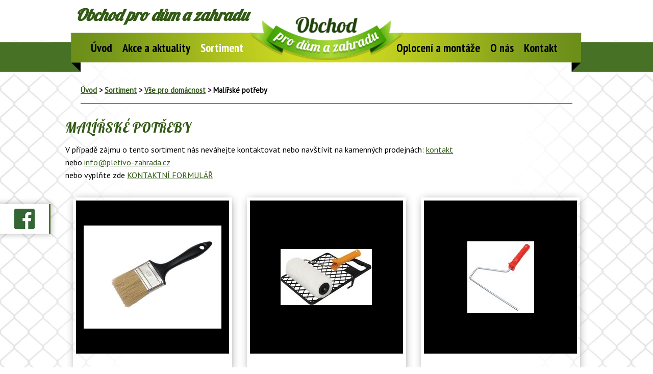

--- FILE ---
content_type: text/html; charset=utf-8
request_url: https://www.pletivo-zahrada.cz/vse-pro-domacnost/malirske-potreby
body_size: 6244
content:
<!DOCTYPE html>
<html lang="cs" data-lang-system="cs">
	<head>



		<!--[if IE]><meta http-equiv="X-UA-Compatible" content="IE=EDGE"><![endif]-->
			<meta http-equiv="content-type" content="text/html; charset=utf-8" />
			<meta name="robots" content="index,follow" />
			<meta name="author" content="Antee s.r.o." />
			<meta name="description" content="V případě zájmu o tento sortiment nás neváhejte kontaktovat nebo navštívit na kamenných prodejnách: kontakt
nebo info@pletivo-zahrada.cz 
nebo vyplňte zde KONTAKTNÍ FORMULÁŘ" />
			<meta name="keywords" content="dům, zahrada, krmivo, prodej pletiva, plotové sloupky, pletivo, montáže oploceni, plotove panely, dily, panely, rukavice, drogérie" />
			<meta property="og:image" content="http://www.pletivo-zahrada.cz/image.php?oid=6000796" />
<title>Malířské potřeby | Jaroslav Osladil -Obchod pro dům a zahradu</title>

		<link rel="stylesheet" type="text/css" href="https://cdn.antee.cz/jqueryui/1.8.20/css/smoothness/jquery-ui-1.8.20.custom.css?v=2" integrity="sha384-969tZdZyQm28oZBJc3HnOkX55bRgehf7P93uV7yHLjvpg/EMn7cdRjNDiJ3kYzs4" crossorigin="anonymous" />
		<link rel="stylesheet" type="text/css" href="/style.php?nid=TVFBVko=&amp;ver=1768399196" />
		<link rel="stylesheet" type="text/css" href="/css/libs.css?ver=1768399900" />

		<script src="/js/jquery/jquery-3.0.0.min.js" ></script>
		<script src="/js/jquery/jquery-migrate-3.1.0.min.js" ></script>
		<script src="/js/jquery/jquery-ui.min.js" ></script>
		<script src="/js/jquery/jquery.ui.touch-punch.min.js" ></script>
		<script src="/js/libs.min.js?ver=1768399900" ></script>
		<script src="/js/ipo.min.js?ver=1768399889" ></script>
			<script src="/js/locales/cs.js?ver=1768399196" ></script>


		<link href="/akce-a-aktuality?action=atom" type="application/atom+xml" rel="alternate" title="Akce a aktuality">
<link href="/file.php?nid=16840&amp;oid=6014413" rel="icon" type="image/png">
<link rel="shortcut icon" href="/file.php?nid=16840&amp;oid=6014413">
<link href="https://fonts.googleapis.com/css?family=Lobster&amp;subset=latin-ext" rel="stylesheet">
<link href="https://fonts.googleapis.com/css?family=PT+Sans+Narrow:700&amp;subset=latin-ext" rel="stylesheet">
<link href="https://fonts.googleapis.com/css?family=PT+Sans&amp;subset=latin-ext" rel="stylesheet">
<script type="text/javascript">
$(document).ready(function(){
$("#ipocopyright").insertAfter($("#ipocontainer"));
});
</script>
<script type="text/javascript">
(function(d, s, id) {
var js, fjs = d.getElementsByTagName(s)[0];
if (d.getElementById(id)) return;
js = d.createElement(s); js.id = id;
js.src = 'https://connect.facebook.net/cs_CZ/sdk.js#xfbml=1&version=v2.11';
fjs.parentNode.insertBefore(js, fjs);
}(document, 'script', 'facebook-jssdk'));
</script>
<script type="text/javascript">
$(function() {
$("#page6014782 .form-vertical fieldset").each(function(index, el) {
$(el).addClass('oploceni'+index);
});
});
$(function() {
$("#page6216717 .form-vertical fieldset").each(function(index, el) {
$(el).addClass('oploceni'+index);
});
});
</script>
	</head>

	<body id="page6000201" class="subpage6000201 subpage6000179"
			
			data-nid="16840"
			data-lid="CZ"
			data-oid="6000201"
			data-layout-pagewidth="1024"
			
			data-slideshow-timer="3"
			 data-ipo-meta-album="2"
						
>



						<div id="ipocontainer">



			<div id="ipoheader">

				<div class="header-nadpis">
	<a href="/zahrada" class="header-logo">
		<span class="top">Obchod pro dům a zahradu</span>
	</a></div>
<div class="logo">
	<a href="/zahrada" class="header-logo">
		<img src="/file.php?nid=16840&amp;oid=6014165" width="300" alt="logo">
	</a>
</div>
<div class="cara"></div>


<div class="online-meeting">
	<a href="https://www.facebook.com/pletivo.zahrada/" target="_blank">
		<div class="online-1">
			<strong>
				FACEBOOK
			</strong>
		</div>
		<div class="online-2">
			<img src="/image.php?nid=16840&amp;oid=7922818" alt="facebook">
		</div>
	</a>
</div>
			</div>

			<div id="ipotopmenuwrapper">

				<div id="ipotopmenu">
<h4 class="hiddenMenu">Horní menu</h4>
<ul class="topmenulevel1"><li class="topmenuitem1 noborder" id="ipomenu5936046"><a href="/zahrada">Úvod</a></li><li class="topmenuitem1" id="ipomenu6012114"><a href="/akce-a-aktuality">Akce a aktuality</a></li><li class="topmenuitem1 active" id="ipomenu6000179"><a href="/sortiment">Sortiment</a><ul class="topmenulevel2"><li class="topmenuitem2" id="ipomenu6000199"><a href="/vse-pro-zahradu">Vše pro zahradu</a></li><li class="topmenuitem2 active" id="ipomenu6000201"><a href="/vse-pro-domacnost">Vše pro domácnost</a></li><li class="topmenuitem2" id="ipomenu6000204"><a href="/produkty-dr-popov">Produkty Dr. Popov</a></li><li class="topmenuitem2" id="ipomenu6000206"><a href="/vse-pro-zvirata">Vše pro zvířata</a></li><li class="topmenuitem2" id="ipomenu6108920"><a href="/ovoce-zelenina">Ovoce a zelenina</a></li></ul></li><li class="topmenuitem1" id="ipomenu5999382"><a href="/oploceni-a-montaze">Oplocení a montáže</a><ul class="topmenulevel2"><li class="topmenuitem2" id="ipomenu6014782"><a href="/obj_oploceni">Objednávka oplocení</a></li><li class="topmenuitem2" id="ipomenu6092008"><a href="/montaz-oploceni">Montáže oplocení</a></li><li class="topmenuitem2" id="ipomenu6090183"><a href="/ctyrhranne-pletivo">Čtyřhranné pletivo</a></li><li class="topmenuitem2" id="ipomenu6090184"><a href="/plotove-panely">Plotové panely</a></li><li class="topmenuitem2" id="ipomenu6090190"><a href="/okrasne-a-svarovane-pletiva">Okrasná a svařovaná pletiva</a></li><li class="topmenuitem2" id="ipomenu6090191"><a href="/lesnicka-a-oborova-pletiva">Lesnická a oborová pletiva</a></li><li class="topmenuitem2" id="ipomenu6102303"><a href="/chovatelska-pletiva">Chovatelská pletiva</a></li><li class="topmenuitem2" id="ipomenu6090193"><a href="/draty-ostnate-draty">Dráty a ostnaté dráty</a></li><li class="topmenuitem2" id="ipomenu6102253"><a href="/rohoze-site">Rohože a sítě</a></li><li class="topmenuitem2" id="ipomenu6090194"><a href="/branky-brany">Branky a brány</a></li></ul></li><li class="topmenuitem1" id="ipomenu5999383"><a href="/o-nas">O nás</a></li><li class="topmenuitem1" id="ipomenu5999384"><a href="/kontakt">Kontakt</a></li></ul>
					<div class="cleartop"></div>
				</div>
			</div>
			<div id="ipomain">
				
				<div id="ipomainframe">
					<div id="ipopage">
<div id="iponavigation">
	<h5 class="hiddenMenu">Drobečková navigace</h5>
	<p>
			<a href="/zahrada">Úvod</a> <span class="separator">&gt;</span>
			<a href="/sortiment">Sortiment</a> <span class="separator">&gt;</span>
			<a href="/vse-pro-domacnost">Vše pro domácnost</a> <span class="separator">&gt;</span>
			<span class="currentPage">Malířské potřeby</span>
	</p>

</div>
						<div class="ipopagetext">
							<div class="gallery view-detail">
								
								<h1>Malířské potřeby</h1>

<div id="snippet--flash"></div>
								
																	<hr class="cleaner">

<div class="album">
	<div class="paragraph description clearfix"><p>V případě zájmu o tento sortiment nás neváhejte kontaktovat nebo navštívit na kamenných prodejnách: <a href="https://www.pletivo-zahrada.cz/kontakt">kontakt</a></p>
<p>nebo <a href="mailto:info@pletivo-zahrada.cz">info@pletivo-zahrada.cz</a> </p>
<p>nebo vyplňte zde<span> <a href="https://www.pletivo-zahrada.cz/obj_oploceni">KONTAKTNÍ FORMULÁŘ</a></span></p></div>
</div>
	
<div id="snippet--images"><div class="images clearfix">

																				<div class="image-wrapper" data-img="6000796" style="margin: 14.67px; padding: 6px;">
		<div class="image-inner-wrapper with-description">
						<div class="image-thumbnail" style="width: 300px; height: 300px;">
				<a class="image-detail" href="/image.php?nid=16840&amp;oid=6000796&amp;width=270" data-srcset="/image.php?nid=16840&amp;oid=6000796&amp;width=270 1600w, /image.php?nid=16840&amp;oid=6000796&amp;width=270 1200w, /image.php?nid=16840&amp;oid=6000796&amp;width=270 700w, /image.php?nid=16840&amp;oid=6000796&amp;width=270 300w" data-image-width="270" data-image-height="202" data-caption="" target="_blank">
<img alt="" style="margin: 49px 0px;" loading="lazy" width="270" height="202" data-src="/image.php?nid=16840&amp;oid=6000796&amp;width=270&amp;height=202">
</a>
			</div>
										<div class="image-description" title="" style="width: 300px;">
											</div>
						</div>
	</div>
																			<div class="image-wrapper" data-img="6000873" style="margin: 14.67px; padding: 6px;">
		<div class="image-inner-wrapper with-description">
						<div class="image-thumbnail" style="width: 300px; height: 300px;">
				<a class="image-detail" href="/image.php?nid=16840&amp;oid=6000873&amp;width=179" data-srcset="/image.php?nid=16840&amp;oid=6000873&amp;width=179 1600w, /image.php?nid=16840&amp;oid=6000873&amp;width=179 1200w, /image.php?nid=16840&amp;oid=6000873&amp;width=179 700w, /image.php?nid=16840&amp;oid=6000873&amp;width=179 300w" data-image-width="179" data-image-height="110" data-caption="" target="_blank">
<img alt="" style="margin: 95px 0px;" loading="lazy" width="179" height="110" data-src="/image.php?nid=16840&amp;oid=6000873&amp;width=179&amp;height=110">
</a>
			</div>
										<div class="image-description" title="" style="width: 300px;">
											</div>
						</div>
	</div>
																		<div class="image-wrapper" data-img="6000838" style="margin: 14.67px; padding: 6px;">
		<div class="image-inner-wrapper with-description">
						<div class="image-thumbnail" style="width: 300px; height: 300px;">
				<a class="image-detail" href="/image.php?nid=16840&amp;oid=6000838&amp;width=131" data-srcset="/image.php?nid=16840&amp;oid=6000838&amp;width=131 1600w, /image.php?nid=16840&amp;oid=6000838&amp;width=131 1200w, /image.php?nid=16840&amp;oid=6000838&amp;width=131 700w, /image.php?nid=16840&amp;oid=6000838&amp;width=131 300w" data-image-width="131" data-image-height="140" data-caption="" target="_blank">
<img alt="" style="margin: 80px 0px;" loading="lazy" width="131" height="140" data-src="/image.php?nid=16840&amp;oid=6000838&amp;width=131&amp;height=140">
</a>
			</div>
										<div class="image-description" title="" style="width: 300px;">
											</div>
						</div>
	</div>
																			<div class="image-wrapper" data-img="6000797" style="margin: 14.67px; padding: 6px;">
		<div class="image-inner-wrapper with-description">
						<div class="image-thumbnail" style="width: 300px; height: 300px;">
				<a class="image-detail" href="/image.php?nid=16840&amp;oid=6000797&amp;width=270" data-srcset="/image.php?nid=16840&amp;oid=6000797&amp;width=270 1600w, /image.php?nid=16840&amp;oid=6000797&amp;width=270 1200w, /image.php?nid=16840&amp;oid=6000797&amp;width=270 700w, /image.php?nid=16840&amp;oid=6000797&amp;width=270 300w" data-image-width="270" data-image-height="53" data-caption="" target="_blank">
<img alt="" style="margin: 124px 0px;" loading="lazy" width="270" height="53" data-src="/image.php?nid=16840&amp;oid=6000797&amp;width=270&amp;height=53">
</a>
			</div>
										<div class="image-description" title="" style="width: 300px;">
											</div>
						</div>
	</div>
																			<div class="image-wrapper" data-img="6000818" style="margin: 14.67px; padding: 6px;">
		<div class="image-inner-wrapper with-description">
						<div class="image-thumbnail" style="width: 300px; height: 300px;">
				<a class="image-detail" href="/image.php?nid=16840&amp;oid=6000818&amp;width=179" data-srcset="/image.php?nid=16840&amp;oid=6000818&amp;width=179 1600w, /image.php?nid=16840&amp;oid=6000818&amp;width=179 1200w, /image.php?nid=16840&amp;oid=6000818&amp;width=179 700w, /image.php?nid=16840&amp;oid=6000818&amp;width=179 300w" data-image-width="179" data-image-height="59" data-caption="" target="_blank">
<img alt="" style="margin: 121px 0px;" loading="lazy" width="179" height="59" data-src="/image.php?nid=16840&amp;oid=6000818&amp;width=179&amp;height=59">
</a>
			</div>
										<div class="image-description" title="" style="width: 300px;">
											</div>
						</div>
	</div>
																		<div class="image-wrapper" data-img="6000843" style="margin: 14.67px; padding: 6px;">
		<div class="image-inner-wrapper with-description">
						<div class="image-thumbnail" style="width: 300px; height: 300px;">
				<a class="image-detail" href="/image.php?nid=16840&amp;oid=6000843&amp;width=46" data-srcset="/image.php?nid=16840&amp;oid=6000843&amp;width=46 1600w, /image.php?nid=16840&amp;oid=6000843&amp;width=46 1200w, /image.php?nid=16840&amp;oid=6000843&amp;width=46 700w, /image.php?nid=16840&amp;oid=6000843&amp;width=46 300w" data-image-width="46" data-image-height="140" data-caption="" target="_blank">
<img alt="" style="margin: 80px 0px;" loading="lazy" width="46" height="140" data-src="/image.php?nid=16840&amp;oid=6000843&amp;width=46&amp;height=140">
</a>
			</div>
										<div class="image-description" title="" style="width: 300px;">
											</div>
						</div>
	</div>
																			<div class="image-wrapper" data-img="6000845" style="margin: 14.67px; padding: 6px;">
		<div class="image-inner-wrapper with-description">
						<div class="image-thumbnail" style="width: 300px; height: 300px;">
				<a class="image-detail" href="/image.php?nid=16840&amp;oid=6000845&amp;width=179" data-srcset="/image.php?nid=16840&amp;oid=6000845&amp;width=179 1600w, /image.php?nid=16840&amp;oid=6000845&amp;width=179 1200w, /image.php?nid=16840&amp;oid=6000845&amp;width=179 700w, /image.php?nid=16840&amp;oid=6000845&amp;width=179 300w" data-image-width="179" data-image-height="107" data-caption="" target="_blank">
<img alt="" style="margin: 97px 0px;" loading="lazy" width="179" height="107" data-src="/image.php?nid=16840&amp;oid=6000845&amp;width=179&amp;height=107">
</a>
			</div>
										<div class="image-description" title="" style="width: 300px;">
											</div>
						</div>
	</div>
																			<div class="image-wrapper" data-img="6000878" style="margin: 14.67px; padding: 6px;">
		<div class="image-inner-wrapper with-description">
						<div class="image-thumbnail" style="width: 300px; height: 300px;">
				<a class="image-detail" href="/image.php?nid=16840&amp;oid=6000878&amp;width=179" data-srcset="/image.php?nid=16840&amp;oid=6000878&amp;width=179 1600w, /image.php?nid=16840&amp;oid=6000878&amp;width=179 1200w, /image.php?nid=16840&amp;oid=6000878&amp;width=179 700w, /image.php?nid=16840&amp;oid=6000878&amp;width=179 300w" data-image-width="179" data-image-height="97" data-caption="" target="_blank">
<img alt="" style="margin: 102px 0px;" loading="lazy" width="179" height="97" data-src="/image.php?nid=16840&amp;oid=6000878&amp;width=179&amp;height=97">
</a>
			</div>
										<div class="image-description" title="" style="width: 300px;">
											</div>
						</div>
	</div>
																		<div class="image-wrapper" data-img="6000877" style="margin: 14.67px; padding: 6px;">
		<div class="image-inner-wrapper with-description">
						<div class="image-thumbnail" style="width: 300px; height: 300px;">
				<a class="image-detail" href="/image.php?nid=16840&amp;oid=6000877&amp;width=104" data-srcset="/image.php?nid=16840&amp;oid=6000877&amp;width=104 1600w, /image.php?nid=16840&amp;oid=6000877&amp;width=104 1200w, /image.php?nid=16840&amp;oid=6000877&amp;width=104 700w, /image.php?nid=16840&amp;oid=6000877&amp;width=104 300w" data-image-width="104" data-image-height="140" data-caption="" target="_blank">
<img alt="" style="margin: 80px 0px;" loading="lazy" width="104" height="140" data-src="/image.php?nid=16840&amp;oid=6000877&amp;width=104&amp;height=140">
</a>
			</div>
										<div class="image-description" title="" style="width: 300px;">
											</div>
						</div>
	</div>
																			<div class="image-wrapper" data-img="6000902" style="margin: 14.67px; padding: 6px;">
		<div class="image-inner-wrapper with-description">
						<div class="image-thumbnail" style="width: 300px; height: 300px;">
				<a class="image-detail" href="/image.php?nid=16840&amp;oid=6000902&amp;width=179" data-srcset="/image.php?nid=16840&amp;oid=6000902&amp;width=179 1600w, /image.php?nid=16840&amp;oid=6000902&amp;width=179 1200w, /image.php?nid=16840&amp;oid=6000902&amp;width=179 700w, /image.php?nid=16840&amp;oid=6000902&amp;width=179 300w" data-image-width="179" data-image-height="60" data-caption="" target="_blank">
<img alt="" style="margin: 120px 0px;" loading="lazy" width="179" height="60" data-src="/image.php?nid=16840&amp;oid=6000902&amp;width=179&amp;height=60">
</a>
			</div>
										<div class="image-description" title="" style="width: 300px;">
											</div>
						</div>
	</div>
																			<div class="image-wrapper" data-img="6000904" style="margin: 14.67px; padding: 6px;">
		<div class="image-inner-wrapper with-description">
						<div class="image-thumbnail" style="width: 300px; height: 300px;">
				<a class="image-detail" href="/image.php?nid=16840&amp;oid=6000904&amp;width=179" data-srcset="/image.php?nid=16840&amp;oid=6000904&amp;width=179 1600w, /image.php?nid=16840&amp;oid=6000904&amp;width=179 1200w, /image.php?nid=16840&amp;oid=6000904&amp;width=179 700w, /image.php?nid=16840&amp;oid=6000904&amp;width=179 300w" data-image-width="179" data-image-height="108" data-caption="" target="_blank">
<img alt="" style="margin: 96px 0px;" loading="lazy" width="179" height="108" data-src="/image.php?nid=16840&amp;oid=6000904&amp;width=179&amp;height=108">
</a>
			</div>
										<div class="image-description" title="" style="width: 300px;">
											</div>
						</div>
	</div>
																		<div class="image-wrapper" data-img="6109327" style="margin: 14.67px; padding: 6px;">
		<div class="image-inner-wrapper with-description">
						<div class="image-thumbnail" style="width: 300px; height: 300px;">
				<a class="image-detail" href="/image.php?nid=16840&amp;oid=6109327&amp;width=287" data-srcset="/image.php?nid=16840&amp;oid=6109327&amp;width=655 1600w, /image.php?nid=16840&amp;oid=6109327&amp;width=492 1200w, /image.php?nid=16840&amp;oid=6109327&amp;width=287 700w, /image.php?nid=16840&amp;oid=6109327&amp;width=123 300w" data-image-width="655" data-image-height="1599" data-caption="" target="_blank">
<img alt="" style="margin: -217px 0px;" loading="lazy" width="300" height="732" data-src="/image.php?nid=16840&amp;oid=6109327&amp;width=300&amp;height=732">
</a>
			</div>
										<div class="image-description" title="" style="width: 300px;">
											</div>
						</div>
	</div>
		<hr class="cleaner">
</div>
</div>

<div id="snippet--uploader"></div><a class='backlink action-button' href='/vse-pro-domacnost'>Zpět na přehled</a>
															</div>
						</div>
					</div>


					

					

					<div class="hrclear"></div>
					<div id="ipocopyright">
<div class="copyright">
	<div class="obal-paticka">
	<div class="col-1-1"> 
		<div class="col-1-3 paticka-text">
			<h2>Prodejny</h2></div>	
		<div class="col-1-3 paticka-text ohraniceni">
		</div>
		<div class="col-1-3 paticka-text">
			<h2>Kontakty</h2></div>	
	</div>
	<div class="col-1-1">
		<div class="col-1-3 paticka-text">		
			<span class="paticka-tucny-text">Postřelmov</span>
			<p>Komenského 568</p>
			<p>789 69 POSTŘELMOV</p>
			<p><strong>tel.: </strong><a href="tel:%20+420%20583%20437%20549">+420 583 437 549</a> / <a href="tel:%20+420%20601%20575%20509">+420 601 575 509</a></p>
		</div>

		<div class="col-1-3 paticka-text ohraniceni">
			<span class="paticka-tucny-text">Úsov</span>
			<p>Nám. Míru 42 <br>789 73 ÚSOV</p>
			<p><strong>tel.: </strong><a href="tel:%20+420%20604%20815%20176">+420 604 815 176</a></p>
		</div>

		<div class="col-1-3 paticka-text">
			<span class="paticka-tucny-text">E-mail: </span><p><a href="mailto:%20info@pletivo-zahrada.cz">info@pletivo-zahrada.cz</a></p><p><a href="/zahrada">www.pletivo-zahrada.cz</a></p>
		</div>
	</div>
</div>
<div class="antee-paticka">
	© 2026 Jaroslav Osladil, <a href="mailto:info@pletivo-zahrada.cz">Kontaktovat webmastera</a><br>ANTEE s.r.o. - <a href="https://www.antee.cz" rel="nofollow">Tvorba webových stránek</a>, Redakční systém IPO
</div>	
</div>
					</div>
					<div id="ipostatistics">
<script >
	var _paq = _paq || [];
	_paq.push(['disableCookies']);
	_paq.push(['trackPageView']);
	_paq.push(['enableLinkTracking']);
	(function() {
		var u="https://matomo.antee.cz/";
		_paq.push(['setTrackerUrl', u+'piwik.php']);
		_paq.push(['setSiteId', 3870]);
		var d=document, g=d.createElement('script'), s=d.getElementsByTagName('script')[0];
		g.defer=true; g.async=true; g.src=u+'piwik.js'; s.parentNode.insertBefore(g,s);
	})();
</script>
<script >
	$(document).ready(function() {
		$('a[href^="mailto"]').on("click", function(){
			_paq.push(['setCustomVariable', 1, 'Click mailto','Email='+this.href.replace(/^mailto:/i,'') + ' /Page = ' +  location.href,'page']);
			_paq.push(['trackGoal', 4]);
			_paq.push(['trackPageView']);
		});

		$('a[href^="tel"]').on("click", function(){
			_paq.push(['setCustomVariable', 1, 'Click telefon','Telefon='+this.href.replace(/^tel:/i,'') + ' /Page = ' +  location.href,'page']);
			_paq.push(['trackPageView']);
		});
	});
</script>
					</div>

					<div id="ipofooter">
						
					</div>
				</div>
			</div>
		</div>
	</body>
</html>
